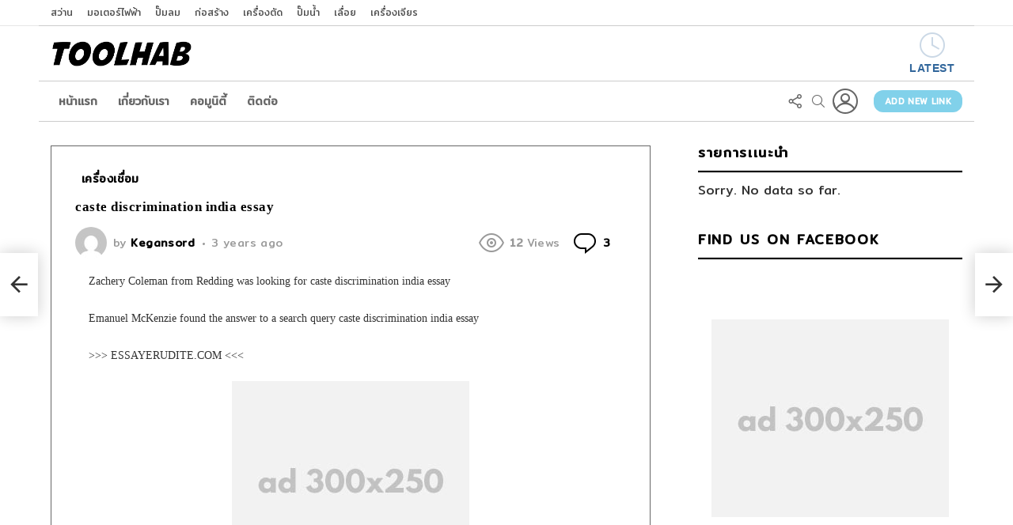

--- FILE ---
content_type: text/html; charset=UTF-8
request_url: https://toolhab.com/2022/10/09/caste-discrimination-india-essay/
body_size: 15760
content:
	<!DOCTYPE html>
<!--[if IE 8]>
<html class="no-js g1-off-outside lt-ie10 lt-ie9" id="ie8" lang="en-US"
 xmlns:fb="http://ogp.me/ns/fb#"><![endif]-->
<!--[if IE 9]>
<html class="no-js g1-off-outside lt-ie10" id="ie9" lang="en-US"
 xmlns:fb="http://ogp.me/ns/fb#"><![endif]-->
<!--[if !IE]><!-->
<html class="no-js g1-off-outside" lang="en-US"
 xmlns:fb="http://ogp.me/ns/fb#"><!--<![endif]-->
<head>
	<meta charset="UTF-8"/>
	<link rel="profile" href="https://gmpg.org/xfn/11" />
	<link rel="pingback" href="https://toolhab.com/xmlrpc.php"/>

	<title>caste discrimination india essay &#8211; Toolhab</title>
<script>                function apbct_attach_event_handler__backend(elem, event, callback) {                    if(typeof window.addEventListener === "function") elem.addEventListener(event, callback);                    else                                                elem.attachEvent(event, callback);                }                apbct_attach_event_handler__backend(document, 'DOMContentLoaded', function(){                    if (typeof apbctLocalStorage === "object" && ctPublic.data__key_is_ok) {                        apbctLocalStorage.set('ct_checkjs', '140782410', true );                    } else {                        console.log('APBCT ERROR: apbctLocalStorage object is not loaded.');                    }                  });    </script>
<meta name="viewport" content="initial-scale=1.0, minimum-scale=1.0, height=device-height, width=device-width" />
	<script>if (0 === window.location.hash.indexOf('#_=_')) { window.location.hash = ''; history.pushState('', document.title, window.location.pathname); window.location.reload(); }</script>
	<link rel='dns-prefetch' href='//fonts.googleapis.com' />
<link rel='dns-prefetch' href='//s.w.org' />
<link rel='preconnect' href='https://fonts.gstatic.com' />
<link rel="alternate" type="application/rss+xml" title="Toolhab &raquo; Feed" href="https://toolhab.com/feed/" />
<link rel="alternate" type="application/rss+xml" title="Toolhab &raquo; Comments Feed" href="https://toolhab.com/comments/feed/" />
<link rel="alternate" type="application/rss+xml" title="Toolhab &raquo; caste discrimination india essay Comments Feed" href="https://toolhab.com/2022/10/09/caste-discrimination-india-essay/feed/" />
		<script type="text/javascript">
			window._wpemojiSettings = {"baseUrl":"https:\/\/s.w.org\/images\/core\/emoji\/13.0.1\/72x72\/","ext":".png","svgUrl":"https:\/\/s.w.org\/images\/core\/emoji\/13.0.1\/svg\/","svgExt":".svg","source":{"concatemoji":"https:\/\/toolhab.com\/wp-includes\/js\/wp-emoji-release.min.js?ver=5.7-alpha-49808"}};
			!function(e,a,t){var r,n,o,i,p=a.createElement("canvas"),s=p.getContext&&p.getContext("2d");function c(e,t){var a=String.fromCharCode;s.clearRect(0,0,p.width,p.height),s.fillText(a.apply(this,e),0,0);var r=p.toDataURL();return s.clearRect(0,0,p.width,p.height),s.fillText(a.apply(this,t),0,0),r===p.toDataURL()}function l(e){if(!s||!s.fillText)return!1;switch(s.textBaseline="top",s.font="600 32px Arial",e){case"flag":return!c([127987,65039,8205,9895,65039],[127987,65039,8203,9895,65039])&&(!c([55356,56826,55356,56819],[55356,56826,8203,55356,56819])&&!c([55356,57332,56128,56423,56128,56418,56128,56421,56128,56430,56128,56423,56128,56447],[55356,57332,8203,56128,56423,8203,56128,56418,8203,56128,56421,8203,56128,56430,8203,56128,56423,8203,56128,56447]));case"emoji":return!c([55357,56424,8205,55356,57212],[55357,56424,8203,55356,57212])}return!1}function d(e){var t=a.createElement("script");t.src=e,t.defer=t.type="text/javascript",a.getElementsByTagName("head")[0].appendChild(t)}for(i=Array("flag","emoji"),t.supports={everything:!0,everythingExceptFlag:!0},o=0;o<i.length;o++)t.supports[i[o]]=l(i[o]),t.supports.everything=t.supports.everything&&t.supports[i[o]],"flag"!==i[o]&&(t.supports.everythingExceptFlag=t.supports.everythingExceptFlag&&t.supports[i[o]]);t.supports.everythingExceptFlag=t.supports.everythingExceptFlag&&!t.supports.flag,t.DOMReady=!1,t.readyCallback=function(){t.DOMReady=!0},t.supports.everything||(n=function(){t.readyCallback()},a.addEventListener?(a.addEventListener("DOMContentLoaded",n,!1),e.addEventListener("load",n,!1)):(e.attachEvent("onload",n),a.attachEvent("onreadystatechange",function(){"complete"===a.readyState&&t.readyCallback()})),(r=t.source||{}).concatemoji?d(r.concatemoji):r.wpemoji&&r.twemoji&&(d(r.twemoji),d(r.wpemoji)))}(window,document,window._wpemojiSettings);
		</script>
		<style type="text/css">
img.wp-smiley,
img.emoji {
	display: inline !important;
	border: none !important;
	box-shadow: none !important;
	height: 1em !important;
	width: 1em !important;
	margin: 0 .07em !important;
	vertical-align: -0.1em !important;
	background: none !important;
	padding: 0 !important;
}
</style>
	<link rel='stylesheet' id='adace-style-css'  href='https://toolhab.com/wp-content/plugins/ad-ace/assets/css/style.min.css?ver=1.3.18' type='text/css' media='all' />
<link rel='stylesheet' id='shoppable-images-css-css'  href='https://toolhab.com/wp-content/plugins/ad-ace/assets/css/shoppable-images-front.min.css?ver=1.3.18' type='text/css' media='all' />
<link rel='stylesheet' id='ct_public_css-css'  href='https://toolhab.com/wp-content/plugins/cleantalk-spam-protect/css/cleantalk-public.min.css?ver=5.189.1' type='text/css' media='all' />
<link rel='stylesheet' id='mace-lazy-load-youtube-css'  href='https://toolhab.com/wp-content/plugins/media-ace/includes/lazy-load/assets/css/youtube.min.css?ver=1.4.10' type='text/css' media='all' />
<link rel='stylesheet' id='mace-gallery-css'  href='https://toolhab.com/wp-content/plugins/media-ace/includes/gallery/css/gallery.min.css?ver=5.7-alpha-49808' type='text/css' media='all' />
<link rel='stylesheet' id='jquery-magnific-popup-css'  href='https://toolhab.com/wp-content/plugins/snax/assets/js/jquery.magnific-popup/magnific-popup.css?ver=5.7-alpha-49808' type='text/css' media='all' />
<link rel='stylesheet' id='snax-css'  href='https://toolhab.com/wp-content/plugins/snax/css/snax.min.css?ver=1.82' type='text/css' media='all' />
<link rel='stylesheet' id='wyr-main-css'  href='https://toolhab.com/wp-content/plugins/whats-your-reaction/css/main.min.css?ver=1.3.13' type='text/css' media='all' />
<link rel='stylesheet' id='mc4wp-form-basic-css'  href='https://toolhab.com/wp-content/plugins/mailchimp-for-wp/assets/css/form-basic.min.css?ver=4.8.1' type='text/css' media='all' />
<link rel='stylesheet' id='wordpress-popular-posts-css-css'  href='https://toolhab.com/wp-content/plugins/wordpress-popular-posts/assets/css/wpp.css?ver=5.2.4' type='text/css' media='all' />
<link rel='stylesheet' id='g1-main-css'  href='https://toolhab.com/wp-content/themes/bimber/css/8.6/styles/original-2018/all-light.min.css?ver=8.6' type='text/css' media='all' />
<link rel='stylesheet' id='bimber-single-css'  href='https://toolhab.com/wp-content/themes/bimber/css/8.6/styles/original-2018/single-light.min.css?ver=8.6' type='text/css' media='all' />
<link rel='stylesheet' id='bimber-comments-css'  href='https://toolhab.com/wp-content/themes/bimber/css/8.6/styles/original-2018/comments-light.min.css?ver=8.6' type='text/css' media='all' />
<link rel='stylesheet' id='bimber-google-fonts-css'  href='//fonts.googleapis.com/css?family=Roboto%3A400%2C300%2C500%2C600%2C700%2C900%7CSpartan%3A400%2C300%2C600%2C700%2C800&#038;subset=latin%2Clatin-ext&#038;display=swap&#038;ver=8.6' type='text/css' media='all' />
<link rel='stylesheet' id='bimber-dynamic-style-css'  href='https://toolhab.com/wp-content/uploads/dynamic-style-1608214202.css' type='text/css' media='all' />
<link rel='stylesheet' id='bimber-snax-extra-css'  href='https://toolhab.com/wp-content/themes/bimber/css/8.6/styles/original-2018/snax-extra-light.min.css?ver=8.6' type='text/css' media='all' />
<link rel='stylesheet' id='bimber-mashshare-css'  href='https://toolhab.com/wp-content/themes/bimber/css/8.6/styles/original-2018/mashshare-light.min.css?ver=8.6' type='text/css' media='all' />
<script type='text/javascript' src='https://toolhab.com/wp-includes/js/jquery/jquery.min.js?ver=3.5.1' id='jquery-core-js'></script>
<script type='text/javascript' src='https://toolhab.com/wp-includes/js/jquery/jquery-migrate.min.js?ver=3.3.2' id='jquery-migrate-js'></script>
<script type='text/javascript' src='https://toolhab.com/wp-content/plugins/ad-ace/assets/js/slideup.js?ver=1.3.18' id='adace-slideup-js'></script>
<script type='text/javascript' src='https://toolhab.com/wp-content/plugins/ad-ace/includes/shoppable-images/assets/js/shoppable-images-front.js?ver=1.3.18' id='shoppable-images-js-js'></script>
<script type='text/javascript' src='https://toolhab.com/wp-content/plugins/ad-ace/assets/js/coupons.js?ver=1.3.18' id='adace-coupons-js'></script>
<script type='text/javascript' id='ct_public_functions-js-extra'>
/* <![CDATA[ */
var ctPublicFunctions = {"_ajax_nonce":"8c234e5d0f","_rest_nonce":"749de4115e","_ajax_url":"\/wp-admin\/admin-ajax.php","_rest_url":"https:\/\/toolhab.com\/wp-json\/","data__cookies_type":"native","data__ajax_type":"rest","text__wait_for_decoding":"Decoding the contact data, let us a few seconds to finish. Anti-Spam by CleanTalk.","cookiePrefix":""};
var ctPublic = {"settings__forms__check_internal":"0","settings__forms__check_external":"0","blog_home":"https:\/\/toolhab.com\/","pixel__setting":"3","pixel__enabled":"","pixel__url":"https:\/\/moderate8.cleantalk.org\/pixel\/567cd7e317114cf081308ad9843f91a4.gif","data__email_check_before_post":"1","data__cookies_type":"native","data__key_is_ok":"","data__visible_fields_required":"1","data__to_local_storage":[]};
/* ]]> */
</script>
<script type='text/javascript' data-pagespeed-no-defer src='https://toolhab.com/wp-content/plugins/cleantalk-spam-protect/js/apbct-public-bundle.min.js?ver=5.189.1' id='ct_public_functions-js'></script>
<script type='application/json' id='wpp-json'>
{"sampling_active":0,"sampling_rate":100,"ajax_url":"https:\/\/toolhab.com\/wp-json\/wordpress-popular-posts\/v1\/popular-posts","ID":6043,"token":"749de4115e","lang":0,"debug":0}
</script>
<script type='text/javascript' src='https://toolhab.com/wp-content/plugins/wordpress-popular-posts/assets/js/wpp.min.js?ver=5.2.4' id='wpp-js-js'></script>
<script type='text/javascript' src='https://toolhab.com/wp-content/themes/bimber/js/modernizr/modernizr-custom.min.js?ver=3.3.0' id='modernizr-js'></script>
<link rel="https://api.w.org/" href="https://toolhab.com/wp-json/" /><link rel="alternate" type="application/json" href="https://toolhab.com/wp-json/wp/v2/posts/6043" /><link rel="EditURI" type="application/rsd+xml" title="RSD" href="https://toolhab.com/xmlrpc.php?rsd" />
<link rel="wlwmanifest" type="application/wlwmanifest+xml" href="https://toolhab.com/wp-includes/wlwmanifest.xml" /> 
<link rel="canonical" href="https://toolhab.com/2022/10/09/caste-discrimination-india-essay/" />
<link rel='shortlink' href='https://toolhab.com/?p=6043' />
<link rel="alternate" type="application/json+oembed" href="https://toolhab.com/wp-json/oembed/1.0/embed?url=https%3A%2F%2Ftoolhab.com%2F2022%2F10%2F09%2Fcaste-discrimination-india-essay%2F" />
<link rel="alternate" type="text/xml+oembed" href="https://toolhab.com/wp-json/oembed/1.0/embed?url=https%3A%2F%2Ftoolhab.com%2F2022%2F10%2F09%2Fcaste-discrimination-india-essay%2F&#038;format=xml" />
<meta property="fb:app_id" content="241037273277678"/><link rel="preload" href="https://toolhab.com/wp-content/plugins/g1-socials/css/iconfont/fonts/g1-socials.woff" as="font" type="font/woff" crossorigin="anonymous">	<style>
		.lazyload, .lazyloading {
			opacity: 0;
		}
		.lazyloaded {
			opacity: 1;
		}
		.lazyload,
		.lazyloading,
		.lazyloaded {
			transition: opacity 0.175s ease-in-out;
		}

		iframe.lazyloading {
			opacity: 1;
			transition: opacity 0.375s ease-in-out;
			background: #f2f2f2 no-repeat center;
		}
		iframe.lazyloaded {
			opacity: 1;
		}
	</style>
	<link rel="preload" href="https://toolhab.com/wp-content/plugins/snax/css/snaxicon/fonts/snaxicon.woff" as="font" type="font/woff" crossorigin="anonymous">	<style>
	@font-face {
		font-family: "bimber";
					src:url("https://toolhab.com/wp-content/themes/bimber/css/8.6/bunchy/fonts/bimber.eot");
			src:url("https://toolhab.com/wp-content/themes/bimber/css/8.6/bunchy/fonts/bimber.eot?#iefix") format("embedded-opentype"),
			url("https://toolhab.com/wp-content/themes/bimber/css/8.6/bunchy/fonts/bimber.woff") format("woff"),
			url("https://toolhab.com/wp-content/themes/bimber/css/8.6/bunchy/fonts/bimber.ttf") format("truetype"),
			url("https://toolhab.com/wp-content/themes/bimber/css/8.6/bunchy/fonts/bimber.svg#bimber") format("svg");
						font-weight: normal;
		font-style: normal;
		font-display: block;
	}
	</style>
	<link rel="icon" href="https://toolhab.com/wp-content/uploads/2020/12/cropped-TOOLHAB-ICON-32x32.png" sizes="32x32" />
<link rel="icon" href="https://toolhab.com/wp-content/uploads/2020/12/cropped-TOOLHAB-ICON-192x192.png" sizes="192x192" />
<link rel="apple-touch-icon" href="https://toolhab.com/wp-content/uploads/2020/12/cropped-TOOLHAB-ICON-180x180.png" />
<meta name="msapplication-TileImage" content="https://toolhab.com/wp-content/uploads/2020/12/cropped-TOOLHAB-ICON-270x270.png" />
	<script>if("undefined"!=typeof localStorage){var nsfwItemId=document.getElementsByName("g1:nsfw-item-id");nsfwItemId=nsfwItemId.length>0?nsfwItemId[0].getAttribute("content"):"g1_nsfw_off",window.g1SwitchNSFW=function(e){e?(localStorage.setItem(nsfwItemId,1),document.documentElement.classList.add("g1-nsfw-off")):(localStorage.removeItem(nsfwItemId),document.documentElement.classList.remove("g1-nsfw-off"))};try{var nsfwmode=localStorage.getItem(nsfwItemId);window.g1SwitchNSFW(nsfwmode)}catch(e){}}</script>
		<link rel="preconnect" href="https://fonts.gstatic.com">
<link href="https://fonts.googleapis.com/css2?family=Mitr:wght@300;400&display=swap" rel="stylesheet">
</head>

<body class="post-template-default single single-post postid-6043 single-format-link wp-embed-responsive snax-hoverable g1-layout-stretched g1-hoverable g1-has-mobile-logo g1-sidebar-normal" itemscope="&quot;&quot;" itemtype="http://schema.org/WebPage" >

<div class="g1-body-inner">

	<div id="page">
		

		

					<div class="g1-row g1-row-layout-page g1-hb-row g1-hb-row-normal g1-hb-row-a g1-hb-row-1 g1-hb-boxed g1-hb-sticky-off g1-hb-shadow-off">
			<div class="g1-row-inner">
				<div class="g1-column g1-dropable">
											<div class="g1-bin-1 g1-bin-grow-off">
							<div class="g1-bin g1-bin-align-left">
																	<!-- BEGIN .g1-secondary-nav -->
<nav id="g1-secondary-nav" class="g1-secondary-nav"><ul id="g1-secondary-nav-menu" class="g1-secondary-nav-menu g1-menu-h"><li id="menu-item-5485" class="menu-item menu-item-type-taxonomy menu-item-object-category menu-item-g1-standard menu-item-5485"><a title="						" href="https://toolhab.com/category/%e0%b8%aa%e0%b8%a7%e0%b9%88%e0%b8%b2%e0%b8%99/">สว่าน</a></li>
<li id="menu-item-5605" class="menu-item menu-item-type-taxonomy menu-item-object-category menu-item-g1-standard menu-item-5605"><a title="						" href="https://toolhab.com/category/%e0%b8%a1%e0%b8%ad%e0%b9%80%e0%b8%95%e0%b8%ad%e0%b8%a3%e0%b9%8c%e0%b9%84%e0%b8%9f%e0%b8%9f%e0%b9%89%e0%b8%b2/">มอเตอร์ไฟฟ้า</a></li>
<li id="menu-item-5556" class="menu-item menu-item-type-taxonomy menu-item-object-category menu-item-g1-standard menu-item-5556"><a title="						" href="https://toolhab.com/category/%e0%b8%9b%e0%b8%b1%e0%b9%8a%e0%b8%a1%e0%b8%a5%e0%b8%a1/">ปั๊มลม</a></li>
<li id="menu-item-5607" class="menu-item menu-item-type-taxonomy menu-item-object-category menu-item-g1-standard menu-item-5607"><a title="						" href="https://toolhab.com/category/%e0%b8%81%e0%b9%88%e0%b8%ad%e0%b8%aa%e0%b8%a3%e0%b9%89%e0%b8%b2%e0%b8%87/">ก่อสร้าง</a></li>
<li id="menu-item-5608" class="menu-item menu-item-type-taxonomy menu-item-object-category menu-item-g1-standard menu-item-5608"><a title="						" href="https://toolhab.com/category/%e0%b9%80%e0%b8%84%e0%b8%a3%e0%b8%b7%e0%b9%88%e0%b8%ad%e0%b8%87%e0%b8%95%e0%b8%b1%e0%b8%94/">เครื่องตัด</a></li>
<li id="menu-item-5493" class="menu-item menu-item-type-taxonomy menu-item-object-category menu-item-g1-standard menu-item-5493"><a title="						" href="https://toolhab.com/category/%e0%b8%9b%e0%b8%b1%e0%b9%8a%e0%b8%a1%e0%b8%99%e0%b9%89%e0%b8%b3/">ปั๊มน้ำ</a></li>
<li id="menu-item-5529" class="menu-item menu-item-type-taxonomy menu-item-object-category menu-item-g1-standard menu-item-5529"><a title="						" href="https://toolhab.com/category/%e0%b9%80%e0%b8%a5%e0%b8%b7%e0%b9%88%e0%b8%ad%e0%b8%a2/">เลื่อย</a></li>
<li id="menu-item-5611" class="menu-item menu-item-type-taxonomy menu-item-object-category menu-item-g1-standard menu-item-5611"><a title="						" href="https://toolhab.com/category/%e0%b9%80%e0%b8%84%e0%b8%a3%e0%b8%b7%e0%b9%88%e0%b8%ad%e0%b8%87%e0%b9%80%e0%b8%88%e0%b8%b5%e0%b8%a2%e0%b8%a3/">เครื่องเจียร</a></li>
</ul></nav><!-- END .g1-secondary-nav -->
															</div>
						</div>
											<div class="g1-bin-2 g1-bin-grow-off">
							<div class="g1-bin g1-bin-align-center">
															</div>
						</div>
											<div class="g1-bin-3 g1-bin-grow-off">
							<div class="g1-bin g1-bin-align-right">
															</div>
						</div>
									</div>
			</div>
			<div class="g1-row-background"></div>
		</div>
			<div class="g1-row g1-row-layout-page g1-hb-row g1-hb-row-normal g1-hb-row-b g1-hb-row-2 g1-hb-boxed g1-hb-sticky-off g1-hb-shadow-off">
			<div class="g1-row-inner">
				<div class="g1-column g1-dropable">
											<div class="g1-bin-1 g1-bin-grow-off">
							<div class="g1-bin g1-bin-align-left">
																	<div class="g1-id g1-id-desktop">
			<p class="g1-mega g1-mega-1st site-title">
	
			<a class="g1-logo-wrapper"
			   href="https://toolhab.com/" rel="home">
									<picture class="g1-logo g1-logo-default">
						<source media="(min-width: 1025px)" srcset="https://toolhab.com/wp-content/uploads/2020/12/toolhab123.png 2x,https://toolhab.com/wp-content/uploads/2020/12/toolhab123.png 1x">
						<source media="(max-width: 1024px)" srcset="data:image/svg+xml,%3Csvg%20xmlns%3D%27http%3A%2F%2Fwww.w3.org%2F2000%2Fsvg%27%20viewBox%3D%270%200%20180%2030%27%2F%3E">
						<img
							src="https://toolhab.com/wp-content/uploads/2020/12/toolhab123.png"
							width="180"
							height="30"
							alt="Toolhab" />
					</picture>

											<picture class="g1-logo g1-logo-inverted">
							<source id="g1-logo-inverted-source" media="(min-width: 1025px)" srcset="data:image/svg+xml,%3Csvg%20xmlns%3D%27http%3A%2F%2Fwww.w3.org%2F2000%2Fsvg%27%20viewBox%3D%270%200%20180%2030%27%2F%3E" data-srcset="https://toolhab.com/wp-content/uploads/2020/12/toolhabwhite.png 2x,https://toolhab.com/wp-content/uploads/2020/12/toolhabwhite.png 1x">
							<source media="(max-width: 1024px)" srcset="data:image/svg+xml,%3Csvg%20xmlns%3D%27http%3A%2F%2Fwww.w3.org%2F2000%2Fsvg%27%20viewBox%3D%270%200%20180%2030%27%2F%3E">
							<img
								id="g1-logo-inverted-img"
								class="lazyload"
								src=""
								data-src="https://toolhab.com/wp-content/uploads/2020/12/toolhabwhite.png"
								width="180"
								height="30"
								alt="" />
						</picture>
												</a>

							<script>
					try {
						if ( localStorage.getItem(skinItemId ) ) {
							var _g1;
							_g1 = document.getElementById('g1-logo-inverted-img');
							_g1.classList.remove('lazyload');
							_g1.setAttribute('src', _g1.getAttribute('data-src') );

							_g1 = document.getElementById('g1-logo-inverted-source');
							_g1.setAttribute('srcset', _g1.getAttribute('data-srcset'));
						}
					} catch(e) {}
				</script>
			
			</p>
	
	</div>															</div>
						</div>
											<div class="g1-bin-2 g1-bin-grow-off">
							<div class="g1-bin g1-bin-align-center">
															</div>
						</div>
											<div class="g1-bin-3 g1-bin-grow-off">
							<div class="g1-bin g1-bin-align-right">
																		<nav class="g1-quick-nav g1-quick-nav-short">
		<ul class="g1-quick-nav-menu">
															<li class="menu-item menu-item-type-g1-latest ">
						<a href="https://toolhab.com">
							<span class="entry-flag entry-flag-latest"></span>
							Latest						</a>
					</li>
																					</ul>
	</nav>
															</div>
						</div>
									</div>
			</div>
			<div class="g1-row-background"></div>
		</div>
				<div class="g1-sticky-top-wrapper g1-hb-row-3">
				<div class="g1-row g1-row-layout-page g1-hb-row g1-hb-row-normal g1-hb-row-c g1-hb-row-3 g1-hb-boxed g1-hb-sticky-on g1-hb-shadow-off">
			<div class="g1-row-inner">
				<div class="g1-column g1-dropable">
											<div class="g1-bin-1 g1-bin-grow-off">
							<div class="g1-bin g1-bin-align-left">
																	<!-- BEGIN .g1-primary-nav -->
<nav id="g1-primary-nav" class="g1-primary-nav"><ul id="g1-primary-nav-menu" class="g1-primary-nav-menu g1-menu-h"><li id="menu-item-5544" class="menu-item menu-item-type-custom menu-item-object-custom menu-item-g1-standard menu-item-5544"><a title="						" href="/">หน้าเเรก</a></li>
<li id="menu-item-5555" class="menu-item menu-item-type-post_type menu-item-object-page menu-item-g1-standard menu-item-5555"><a title="						" href="https://toolhab.com/popular/">เกี่ยวกับเรา</a></li>
<li id="menu-item-5625" class="menu-item menu-item-type-post_type menu-item-object-page menu-item-g1-standard menu-item-5625"><a title="						" href="https://toolhab.com/buddypress/members/">คอมูนิตี้</a></li>
<li id="menu-item-5752" class="menu-item menu-item-type-post_type menu-item-object-page menu-item-g1-standard menu-item-5752"><a href="https://toolhab.com/sample-page/">ติดต่อ</a></li>
</ul></nav><!-- END .g1-primary-nav -->
															</div>
						</div>
											<div class="g1-bin-2 g1-bin-grow-off">
							<div class="g1-bin g1-bin-align-center">
															</div>
						</div>
											<div class="g1-bin-3 g1-bin-grow-off">
							<div class="g1-bin g1-bin-align-right">
																		<div class="g1-drop g1-drop-with-anim g1-drop-the-socials g1-drop-m g1-drop-icon ">
		<a class="g1-drop-toggle" href="#" title="Follow us">
			<span class="g1-drop-toggle-icon"></span><span class="g1-drop-toggle-text">Follow us</span>
			<span class="g1-drop-toggle-arrow"></span>
		</a>
		<div class="g1-drop-content">
			<ul id="g1-social-icons-1" class="g1-socials-items g1-socials-items-tpl-grid">
			<li class="g1-socials-item g1-socials-item-facebook">
	   <a class="g1-socials-item-link" href="https://www.facebook.com/bringthepixel/" target="_blank" rel="noopener">
		   <span class="g1-socials-item-icon g1-socials-item-icon-48 g1-socials-item-icon-text g1-socials-item-icon-facebook"></span>
		   <span class="g1-socials-item-tooltip">
			   <span class="g1-socials-item-tooltip-inner">facebook</span>
		   </span>
	   </a>
	</li>
			<li class="g1-socials-item g1-socials-item-twitter">
	   <a class="g1-socials-item-link" href="https://twitter.com/bringthepixel" target="_blank" rel="noopener">
		   <span class="g1-socials-item-icon g1-socials-item-icon-48 g1-socials-item-icon-text g1-socials-item-icon-twitter"></span>
		   <span class="g1-socials-item-tooltip">
			   <span class="g1-socials-item-tooltip-inner">twitter</span>
		   </span>
	   </a>
	</li>
			<li class="g1-socials-item g1-socials-item-instagram">
	   <a class="g1-socials-item-link" href="/" target="_blank" rel="noopener">
		   <span class="g1-socials-item-icon g1-socials-item-icon-48 g1-socials-item-icon-text g1-socials-item-icon-instagram"></span>
		   <span class="g1-socials-item-tooltip">
			   <span class="g1-socials-item-tooltip-inner">instagram</span>
		   </span>
	   </a>
	</li>
			<li class="g1-socials-item g1-socials-item-pinterest">
	   <a class="g1-socials-item-link" href="http://www.bringthepixel.com" target="_blank" rel="noopener">
		   <span class="g1-socials-item-icon g1-socials-item-icon-48 g1-socials-item-icon-text g1-socials-item-icon-pinterest"></span>
		   <span class="g1-socials-item-tooltip">
			   <span class="g1-socials-item-tooltip-inner">pinterest</span>
		   </span>
	   </a>
	</li>
			<li class="g1-socials-item g1-socials-item-youtube">
	   <a class="g1-socials-item-link" href="/" target="_blank" rel="noopener">
		   <span class="g1-socials-item-icon g1-socials-item-icon-48 g1-socials-item-icon-text g1-socials-item-icon-youtube"></span>
		   <span class="g1-socials-item-tooltip">
			   <span class="g1-socials-item-tooltip-inner">youtube</span>
		   </span>
	   </a>
	</li>
	</ul>
		</div>
	</div>
																		<div class="g1-drop g1-drop-with-anim g1-drop-before g1-drop-the-search  g1-drop-s g1-drop-icon ">
		<a class="g1-drop-toggle" href="https://toolhab.com/?s=">
			<span class="g1-drop-toggle-icon"></span><span class="g1-drop-toggle-text">Search</span>
			<span class="g1-drop-toggle-arrow"></span>
		</a>
		<div class="g1-drop-content">
			

<div role="search" class="search-form-wrapper">
	<form method="get"
	      class="g1-searchform-tpl-default g1-searchform-ajax search-form"
	      action="https://toolhab.com/">
		<label>
			<span class="screen-reader-text">Search for:</span>
			<input type="search" class="search-field"
			       placeholder="Search &hellip;"
			       value="" name="s"
			       title="Search for:" />
		</label>
		<button class="search-submit">Search</button>
	<input 
        id="apbct_submit_id__search_form_67718" 
        class="apbct_special_field apbct__email_id__search_form"
        name="apbct_submit_id__search_form_67718"  
        type="submit" 
        apbct_event_id="67718"
        size="30" 
        maxlength="200" 
        value=""
    /></form>

			<div class="g1-searches g1-searches-ajax"></div>
	</div>
		</div>
	</div>
																	<nav class="g1-drop g1-drop-with-anim g1-drop-before g1-drop-the-user  g1-drop-l g1-drop-icon ">


	<a class="g1-drop-toggle snax-login-required" href="https://toolhab.com/?snax_login_popup">
		<span class="g1-drop-toggle-icon"></span><span class="g1-drop-toggle-text">Login</span>
		<span class="g1-drop-toggle-arrow"></span>
	</a>

	
	
	</nav>
																		
						<a class="g1-button g1-button-solid snax-button snax-button-create g1-button-s g1-button-s  "
			href="https://toolhab.com/frontend-submission/?snax_format=link">Add new link</a>
			
																																	</div>
						</div>
									</div>
			</div>
			<div class="g1-row-background"></div>
		</div>
			</div>
				<div class="g1-row g1-row-layout-page g1-hb-row g1-hb-row-mobile g1-hb-row-a g1-hb-row-1 g1-hb-boxed g1-hb-sticky-off g1-hb-shadow-off">
			<div class="g1-row-inner">
				<div class="g1-column g1-dropable">
											<div class="g1-bin-1 g1-bin-grow-off">
							<div class="g1-bin g1-bin-align-left">
															</div>
						</div>
											<div class="g1-bin-2 g1-bin-grow-on">
							<div class="g1-bin g1-bin-align-center">
																	<div class="g1-id g1-id-mobile">
			<p class="g1-mega g1-mega-1st site-title">
	
		<a class="g1-logo-wrapper"
		   href="https://toolhab.com/" rel="home">
							<picture class="g1-logo g1-logo-default">
					<source media="(max-width: 1024px)" srcset="https://toolhab.com/wp-content/uploads/2020/12/toolhab123.png 2x,https://toolhab.com/wp-content/uploads/2020/12/toolhab123.png 1x">
					<source media="(min-width: 1025px)" srcset="data:image/svg+xml,%3Csvg%20xmlns%3D%27http%3A%2F%2Fwww.w3.org%2F2000%2Fsvg%27%20viewBox%3D%270%200%20116%2032%27%2F%3E">
					<img
						src="https://toolhab.com/wp-content/uploads/2020/12/toolhab123.png"
						width="116"
						height="32"
						alt="Toolhab" />
				</picture>

									</a>

					<script>
				try {
					if ( localStorage.getItem(skinItemId ) ) {
						var _g1;
						_g1 = document.getElementById('g1-logo-mobile-inverted-img');
						_g1.classList.remove('lazyload');
						_g1.setAttribute('src', _g1.getAttribute('data-src') );

						_g1 = document.getElementById('g1-logo-mobile-inverted-source');
						_g1.setAttribute('srcset', _g1.getAttribute('data-srcset'));
					}
				} catch(e) {}
			</script>
		
			</p>
	
	</div>															</div>
						</div>
											<div class="g1-bin-3 g1-bin-grow-off">
							<div class="g1-bin g1-bin-align-right">
															</div>
						</div>
									</div>
			</div>
			<div class="g1-row-background"></div>
		</div>
			<div class="g1-row g1-row-layout-page g1-hb-row g1-hb-row-mobile g1-hb-row-b g1-hb-row-2 g1-hb-boxed g1-hb-sticky-off g1-hb-shadow-off">
			<div class="g1-row-inner">
				<div class="g1-column g1-dropable">
											<div class="g1-bin-1 g1-bin-grow-off">
							<div class="g1-bin g1-bin-align-left">
															</div>
						</div>
											<div class="g1-bin-2 g1-bin-grow-on">
							<div class="g1-bin g1-bin-align-center">
																		<nav class="g1-quick-nav g1-quick-nav-short">
		<ul class="g1-quick-nav-menu">
															<li class="menu-item menu-item-type-g1-latest ">
						<a href="https://toolhab.com">
							<span class="entry-flag entry-flag-latest"></span>
							Latest						</a>
					</li>
																					</ul>
	</nav>
															</div>
						</div>
											<div class="g1-bin-3 g1-bin-grow-off">
							<div class="g1-bin g1-bin-align-right">
															</div>
						</div>
									</div>
			</div>
			<div class="g1-row-background"></div>
		</div>
				<div class="g1-sticky-top-wrapper g1-hb-row-3">
				<div class="g1-row g1-row-layout-page g1-hb-row g1-hb-row-mobile g1-hb-row-c g1-hb-row-3 g1-hb-boxed g1-hb-sticky-on g1-hb-shadow-off">
			<div class="g1-row-inner">
				<div class="g1-column g1-dropable">
											<div class="g1-bin-1 g1-bin-grow-off">
							<div class="g1-bin g1-bin-align-left">
																		<a class="g1-hamburger g1-hamburger-show g1-hamburger-s  " href="#">
		<span class="g1-hamburger-icon"></span>
			<span class="g1-hamburger-label
			g1-hamburger-label-hidden			">Menu</span>
	</a>
															</div>
						</div>
											<div class="g1-bin-2 g1-bin-grow-off">
							<div class="g1-bin g1-bin-align-center">
															</div>
						</div>
											<div class="g1-bin-3 g1-bin-grow-off">
							<div class="g1-bin g1-bin-align-right">
																		<div class="g1-drop g1-drop-with-anim g1-drop-the-socials g1-drop-m g1-drop-icon ">
		<a class="g1-drop-toggle" href="#" title="Follow us">
			<span class="g1-drop-toggle-icon"></span><span class="g1-drop-toggle-text">Follow us</span>
			<span class="g1-drop-toggle-arrow"></span>
		</a>
		<div class="g1-drop-content">
			<ul id="g1-social-icons-2" class="g1-socials-items g1-socials-items-tpl-grid">
			<li class="g1-socials-item g1-socials-item-facebook">
	   <a class="g1-socials-item-link" href="https://www.facebook.com/bringthepixel/" target="_blank" rel="noopener">
		   <span class="g1-socials-item-icon g1-socials-item-icon-48 g1-socials-item-icon-text g1-socials-item-icon-facebook"></span>
		   <span class="g1-socials-item-tooltip">
			   <span class="g1-socials-item-tooltip-inner">facebook</span>
		   </span>
	   </a>
	</li>
			<li class="g1-socials-item g1-socials-item-twitter">
	   <a class="g1-socials-item-link" href="https://twitter.com/bringthepixel" target="_blank" rel="noopener">
		   <span class="g1-socials-item-icon g1-socials-item-icon-48 g1-socials-item-icon-text g1-socials-item-icon-twitter"></span>
		   <span class="g1-socials-item-tooltip">
			   <span class="g1-socials-item-tooltip-inner">twitter</span>
		   </span>
	   </a>
	</li>
			<li class="g1-socials-item g1-socials-item-instagram">
	   <a class="g1-socials-item-link" href="/" target="_blank" rel="noopener">
		   <span class="g1-socials-item-icon g1-socials-item-icon-48 g1-socials-item-icon-text g1-socials-item-icon-instagram"></span>
		   <span class="g1-socials-item-tooltip">
			   <span class="g1-socials-item-tooltip-inner">instagram</span>
		   </span>
	   </a>
	</li>
			<li class="g1-socials-item g1-socials-item-pinterest">
	   <a class="g1-socials-item-link" href="http://www.bringthepixel.com" target="_blank" rel="noopener">
		   <span class="g1-socials-item-icon g1-socials-item-icon-48 g1-socials-item-icon-text g1-socials-item-icon-pinterest"></span>
		   <span class="g1-socials-item-tooltip">
			   <span class="g1-socials-item-tooltip-inner">pinterest</span>
		   </span>
	   </a>
	</li>
			<li class="g1-socials-item g1-socials-item-youtube">
	   <a class="g1-socials-item-link" href="/" target="_blank" rel="noopener">
		   <span class="g1-socials-item-icon g1-socials-item-icon-48 g1-socials-item-icon-text g1-socials-item-icon-youtube"></span>
		   <span class="g1-socials-item-tooltip">
			   <span class="g1-socials-item-tooltip-inner">youtube</span>
		   </span>
	   </a>
	</li>
	</ul>
		</div>
	</div>
																		<div class="g1-drop g1-drop-with-anim g1-drop-before g1-drop-the-search  g1-drop-s g1-drop-icon ">
		<a class="g1-drop-toggle" href="https://toolhab.com/?s=">
			<span class="g1-drop-toggle-icon"></span><span class="g1-drop-toggle-text">Search</span>
			<span class="g1-drop-toggle-arrow"></span>
		</a>
		<div class="g1-drop-content">
			

<div role="search" class="search-form-wrapper">
	<form method="get"
	      class="g1-searchform-tpl-default g1-searchform-ajax search-form"
	      action="https://toolhab.com/">
		<label>
			<span class="screen-reader-text">Search for:</span>
			<input type="search" class="search-field"
			       placeholder="Search &hellip;"
			       value="" name="s"
			       title="Search for:" />
		</label>
		<button class="search-submit">Search</button>
	<input 
        id="apbct_submit_id__search_form_27138" 
        class="apbct_special_field apbct__email_id__search_form"
        name="apbct_submit_id__search_form_27138"  
        type="submit" 
        apbct_event_id="27138"
        size="30" 
        maxlength="200" 
        value=""
    /></form>

			<div class="g1-searches g1-searches-ajax"></div>
	</div>
		</div>
	</div>
																																</div>
						</div>
									</div>
			</div>
			<div class="g1-row-background"></div>
		</div>
			</div>
	
		
		



		
		
	
	<div class="g1-row g1-row-padding-m g1-row-layout-page">
		<div class="g1-row-background">
		</div>
		<div class="g1-row-inner">

			<div class="g1-column g1-column-2of3" id="primary">
				<div id="content" role="main">

					

<article id="post-6043" class="entry-tpl-classic post-6043 post type-post status-publish format-link category-1 post_format-post-format-link snax_format-link" itemscope="&quot;&quot;" itemtype="http://schema.org/Article" >
	<div class="entry-inner">
		
		<header class="entry-header entry-header-01">
			<div class="entry-before-title">
				<span class="entry-categories entry-categories-l"><span class="entry-categories-inner"><span class="entry-categories-label">in</span> <a href="https://toolhab.com/category/%e0%b9%80%e0%b8%84%e0%b8%a3%e0%b8%b7%e0%b9%88%e0%b8%ad%e0%b8%87%e0%b9%80%e0%b8%8a%e0%b8%b7%e0%b9%88%e0%b8%ad%e0%b8%a1/" class="entry-category entry-category-item-1"><span itemprop="articleSection">เครื่องเชื่อม</span></a></span></span>
								</div>

			<h1 class="g1-mega g1-mega-1st entry-title" itemprop="headline">caste discrimination india essay</h1>
						
							<p class="g1-meta g1-meta-m entry-meta entry-meta-m">
					<span class="entry-byline entry-byline-m entry-byline-with-avatar">
										<span class="entry-author" itemscope="" itemprop="author" itemtype="http://schema.org/Person">
	
		<span class="entry-meta-label">by</span>
			<a href="https://toolhab.com/author/kegansord/" title="Posts by Kegansord" rel="author">
			<img data-expand="600" alt='' src='data:image/svg+xml;charset=utf-8,%3Csvg xmlns%3D'http%3A%2F%2Fwww.w3.org%2F2000%2Fsvg' viewBox%3D'0 0 40 40'%2F%3E' data-src='https://secure.gravatar.com/avatar/ee8289fe5121018c6753124d46ddd90e?s=40&#038;d=mm&#038;r=g' data-srcset='https://secure.gravatar.com/avatar/ee8289fe5121018c6753124d46ddd90e?s=80&#038;d=mm&#038;r=g 2x' class='lazyload avatar avatar-40 photo' height='40' width='40' loading='lazy'/>
							<strong itemprop="name">Kegansord</strong>
					</a>
	</span>
	
							<time class="entry-date" datetime="2022-10-09T01:17:39+00:00" itemprop="datePublished">October 9, 2022, 1:17 am</time>					</span>

					<span class="entry-stats entry-stats-m">

						<span class="entry-views "><strong>12</strong><span> Views</span></span>
						
						
						<span class="entry-comments-link entry-comments-link-x"><a href="https://toolhab.com/2022/10/09/caste-discrimination-india-essay/#comments-section"><strong>3</strong> <span>Comments</span></a></span>					</span>
				</p>
			
			
		</header>

		
		<div class="g1-content-narrow g1-typography-xl entry-content" itemprop="articleBody" >
			<p>Zachery Coleman from Redding was looking for caste discrimination india essay </p>
<p>Emanuel McKenzie found the answer to a search query caste discrimination india essay </p>
<p>&gt;&gt;&gt; ESSAYERUDITE.COM &lt;&lt;&lt; </p><div class="adace-slot-wrapper adace-after-paragraph adace-align-center adace-slot-wrapper-main" style="text-align:center;">
	<div class="adace-disclaimer">
			</div>
	<div class="adace-slot">
			<div class="adace_ad_6980a8e8de013 adace-dont-remove">

		
			<img data-expand="600" class="lazyload" src="data:image/svg+xml;charset=utf-8,%3Csvg xmlns%3D'http%3A%2F%2Fwww.w3.org%2F2000%2Fsvg' viewBox%3D'0 0 300 250'%2F%3E" data-src="https://toolhab.com/wp-content/uploads/2018/07/dummy-ad-300x250-1.jpg" data-srcset="https://toolhab.com/wp-content/uploads/2018/07/dummy-ad-300x250@2x.jpg 2x, https://toolhab.com/wp-content/uploads/2018/07/dummy-ad-300x250-1.jpg 1x" width="300" height="250" alt="" />
			
			</div>
		</div>
</div>




<p><div class="g1-cta">
	<p class="g1-cta-button-wrap">
		<a
			href="https://toolhab.com/link-redirect-page/?d=eyJwIjo2MDQzfQ%3D&#038;bimber-count-view=no"
			class="g1-button g1-button-subtle g1-button-l g1-button-wide g1-cta-button"
			target="_blank"
			rel="nofollow">
			ไปยังเว็บไซต์		</a>
	</p>
</div>







 </p>
<p><a rel="nofollow" href="https://essayerudite.com/write-my-essay/" />write my essay</a> </p>
<p>caste discrimination india essay<br />
caste in modern india and other essays<br />
caste in modern india and other essays ebook<br />
caste politics in india essays<br />
caste system brave new world essay<br />
caste system essay<br />
caste system good india essay<br />
caste system research paper<br />
castell bryant resume<br />
casterbridge critical essay mayor<br />
casterbridge essay<br />
casterbridge essay mayor<br />
casterbridge essays<br />
castigat ridendo mores dissertation<br />
castile business plan<br />
casting agency cover letter<br />
casting agency cover letter samples<br />
casting assistant resume<br />
casting call pro cover letter<br />
casting call resume<br />
casting cover letter<br />
casting cover letter examples<br />
casting producer resume<br />
casting research papers<br />
casting resume<br />
casting sample resume<br />
castle book report<br />
castle doctrine essay<br />
castle essay<br />
castle essay introduction<br />
castle essay questions<br />
castle essay quotes<br />
castle essay topics<br />
castle essayons<br />
castle essays<br />
castle essays free<br />
castle essays global village<br />
castle homework<br />
castle homework help<br />
castle homework project<br />
castle in the attic book report<br />
castle of otranto essay<br />
castle of otranto essay ideas<br />
castle of otranto essay questions<br />
castle of otranto essay topics<br />
castle of otranto essays<br />
castle otranto essay topics<br />
castle report book report<br />
castle rock middle school homework page<br />
castle south middle school homework</p>

<div class="snax snax-post-container">
	<p class="snax-post-origin">โพสนี้ support โดยเว็บไซต์ itoolmart <a href="https://toolhab.com/frontend-submission/">สร้างโพสใหม่!</a></p>
</div>
</p><div class="adace-slot-wrapper adace-after-content adace-align-center adace-slot-wrapper-main" style="text-align:center;">
	<div class="adace-disclaimer">
			</div>
	<div class="adace-slot">
			<div class="adace_ad_6980a8e8de760 adace-dont-remove">

		
			<img data-expand="600" class="lazyload" src="data:image/svg+xml;charset=utf-8,%3Csvg xmlns%3D'http%3A%2F%2Fwww.w3.org%2F2000%2Fsvg' viewBox%3D'0 0 728 90'%2F%3E" data-src="https://toolhab.com/wp-content/uploads/2018/07/dummy-ad-728x90-1.jpg" data-srcset="https://toolhab.com/wp-content/uploads/2018/07/dummy-ad-728x90@2x.jpg 2x, https://toolhab.com/wp-content/uploads/2018/07/dummy-ad-728x90-1.jpg 1x" width="728" height="90" alt="" />
			
			</div>
		</div>
</div>



		</div>
	</div><!-- .todo -->

	</article>

	<a class="g1-teaser g1-teaser-prev" href="https://toolhab.com/2022/10/09/a-level-english-language-coursework-examples/">
		<div class="g1-teaser-arrow"></div>
		<article class="entry-tpl-listxxs post-6041 post type-post status-publish format-link category-26 post_format-post-format-link snax_format-link">
			
			<header class="entry-header">
				<h3 class="g1-epsilon g1-epsilon-1st entry-title">a level english language coursework examples</h3>			</header>
		</article>
	</a>

	<a class="g1-teaser g1-teaser-next" href="https://toolhab.com/2022/10/09/accounting-entry-level-cover-letter-examples/">
		<div class="g1-teaser-arrow"></div>
		<article class="entry-tpl-listxxs post-6045 post type-post status-publish format-link category-18 post_format-post-format-link snax_format-link">
			
			<header class="entry-header">
				<h3 class="g1-epsilon g1-epsilon-1st entry-title">accounting entry level cover letter examples</h3>			</header>
		</article>
	</a>

				</div><!-- #content -->
			</div><!-- #primary -->

			<div id="secondary" class="g1-sidebar g1-sidebar-padded g1-column g1-column-1of3">
	<aside id="bimber_widget_posts-5" class="widget widget_bimber_widget_posts"><header><h2 class="g1-delta g1-delta-2nd widgettitle"><span>รายการเเนะนำ</span></h2></header>			<div id="g1-widget-posts-1"
			     class=" g1-widget-posts">
									<p>Sorry. No data so far.</p>
							</div>
			</aside><aside id="bimber_widget_facebook_page-4" class="widget widget_bimber_widget_facebook_page"><header><h2 class="g1-delta g1-delta-2nd widgettitle"><span>Find us on Facebook</span></h2></header>			<div id="g1-widget-facebook-page-2"
			     class=" g1-widget-facebook-page">
				<script>
					(function() {
						var loadFB = function (d, s, id) {
							var js, fjs = d.getElementsByTagName(s)[0];
							if (d.getElementById(id)) return;
							js = d.createElement(s);
							js.onload = function() {
								// After FB Page plugin is loaded, the height of its container changes.
								// We need to notify theme about that so elements like eg. sticky widgets can react
								FB.Event.subscribe('xfbml.render', function () {
									jQuery('body').trigger('g1PageHeightChanged');
								});
							};
							js.id = id;
							js.src = "//connect.facebook.net/en_US/sdk.js#xfbml=1&version=v2.5";
							fjs.parentNode.insertBefore(js, fjs);
						};

												document.addEventListener('lazybeforeunveil', function(e){
							// Start loading FB SDK when the widget is near visible viewport.
							if (-1 !== e.target.getAttribute('class').indexOf('fb-page')) {
								loadFB(document, 'script', 'facebook-jssdk');
							}
						});

											})();
				</script>
								<div class="fb-page lazyload" data-expand="600"
				     data-href="https://www.facebook.com/itoolmart"
				     data-adapt-container-width="true"
				     data-small-header="false"
				     data-hide-cover="false"
				     data-show-facepile="true"
				     data-show-posts="false">
				</div>
			</div>
			</aside><div class="g1-sticky-widget-wrapper"><div class="g1-sticky-widget" style="top: 10px"><aside id="adace_ads_widget-4" class="widget widget_adace_ads_widget"><div class="adace-slot-wrapper adace-widget-884 " >
	<div class="adace-disclaimer">
		</div>
	<div class="adace-slot">	<div class="adace_ad_6980a8e8e422f adace-dont-remove">

		
			<img data-expand="600" class="lazyload" src="data:image/svg+xml;charset=utf-8,%3Csvg xmlns%3D'http%3A%2F%2Fwww.w3.org%2F2000%2Fsvg' viewBox%3D'0 0 300 250'%2F%3E" data-src="https://toolhab.com/wp-content/uploads/2018/07/dummy-ad-300x250-1.jpg" data-srcset="https://toolhab.com/wp-content/uploads/2018/07/dummy-ad-300x250@2x.jpg 2x, https://toolhab.com/wp-content/uploads/2018/07/dummy-ad-300x250-1.jpg 1x" width="300" height="250" alt="" />
			
			</div>
		</div>
</div>
</aside></div></div><!-- End of sticky widgets combined wrapper --></div><!-- #secondary -->

		</div>
	</div><!-- .g1-row -->



	
<div class="g1-prefooter g1-prefooter-4cols g1-row g1-row-layout-page">
	<div class="g1-row-inner">

		<div class="g1-column g1-column-1of4">
			<aside id="archives-2" class="widget widget_archive"><header><h2 class="g1-delta g1-delta-2nd widgettitle"><span>วันที่โพส</span></h2></header>
			<ul>
					<li><a href='https://toolhab.com/2022/12/'>December 2022</a></li>
	<li><a href='https://toolhab.com/2022/11/'>November 2022</a></li>
	<li><a href='https://toolhab.com/2022/10/'>October 2022</a></li>
	<li><a href='https://toolhab.com/2022/03/'>March 2022</a></li>
	<li><a href='https://toolhab.com/2021/07/'>July 2021</a></li>
	<li><a href='https://toolhab.com/2021/03/'>March 2021</a></li>
	<li><a href='https://toolhab.com/2021/02/'>February 2021</a></li>
	<li><a href='https://toolhab.com/2021/01/'>January 2021</a></li>
	<li><a href='https://toolhab.com/2020/12/'>December 2020</a></li>
			</ul>

			</aside>		</div>

		<div class="g1-column g1-column-1of4">
			<aside id="nav_menu-2" class="widget widget_nav_menu"><header><h2 class="g1-delta g1-delta-2nd widgettitle"><span>เกี่ยวกับเรา</span></h2></header><div class="menu-about-container"><ul id="menu-about" class="menu"><li id="menu-item-5498" class="menu-item menu-item-type-custom menu-item-object-custom menu-item-5498"><a title="						" href="#">About us</a></li>
<li id="menu-item-5532" class="menu-item menu-item-type-custom menu-item-object-custom menu-item-5532"><a title="						" href="#">Our team</a></li>
<li id="menu-item-5502" class="menu-item menu-item-type-custom menu-item-object-custom menu-item-5502"><a title="						" href="#">Advertising</a></li>
<li id="menu-item-5504" class="menu-item menu-item-type-custom menu-item-object-custom menu-item-5504"><a title="						" href="#">Careers</a></li>
</ul></div></aside>		</div>

		<div class="g1-column g1-column-1of4">
			<aside id="nav_menu-3" class="widget widget_nav_menu"><header><h2 class="g1-delta g1-delta-2nd widgettitle"><span>ติตต่อ</span></h2></header><div class="menu-contact-container"><ul id="menu-contact" class="menu"><li id="menu-item-5506" class="menu-item menu-item-type-custom menu-item-object-custom menu-item-5506"><a title="						" href="#">Write us</a></li>
<li id="menu-item-5509" class="menu-item menu-item-type-custom menu-item-object-custom menu-item-5509"><a title="						" href="#">Facebook</a></li>
<li id="menu-item-5511" class="menu-item menu-item-type-custom menu-item-object-custom menu-item-5511"><a title="						" href="#">Twitter</a></li>
<li id="menu-item-5579" class="menu-item menu-item-type-custom menu-item-object-custom menu-item-5579"><a title="						" href="#">Tumblr</a></li>
<li id="menu-item-5515" class="menu-item menu-item-type-custom menu-item-object-custom menu-item-5515"><a title="						" href="#">YouTube</a></li>
<li id="menu-item-5517" class="menu-item menu-item-type-custom menu-item-object-custom menu-item-5517"><a title="						" href="#">Instagram</a></li>
</ul></div></aside>		</div>

		<div class="g1-column g1-column-1of4">
			<aside id="nav_menu-4" class="widget widget_nav_menu"><header><h2 class="g1-delta g1-delta-2nd widgettitle"><span>ช่วยเหลือ</span></h2></header><div class="menu-help-container"><ul id="menu-help" class="menu"><li id="menu-item-5519" class="menu-item menu-item-type-custom menu-item-object-custom menu-item-5519"><a title="						" href="#">Site rules</a></li>
<li id="menu-item-5521" class="menu-item menu-item-type-custom menu-item-object-custom menu-item-5521"><a title="						" href="#">Help center</a></li>
<li id="menu-item-5523" class="menu-item menu-item-type-custom menu-item-object-custom menu-item-5523"><a title="						" href="#">Content guidelines</a></li>
<li id="menu-item-5524" class="menu-item menu-item-type-custom menu-item-object-custom menu-item-5524"><a title="						" href="#">GDPR privacy</a></li>
</ul></div></aside>		</div>

	</div>
	<div class="g1-row-background">
		<div class="g1-row-background-media">
		</div>
	</div>
</div><!-- .g1-prefooter -->

		<div class="g1-footer g1-row g1-row-layout-page">
			<div class="g1-row-inner">
				<div class="g1-column">

					<p class="g1-footer-text">© 2026 by bring the pixel. Remember to change this</p>

					
					<nav id="g1-footer-nav" class="g1-footer-nav"><ul id="g1-footer-nav-menu" class=""><li id="menu-item-5476" class="menu-item menu-item-type-custom menu-item-object-custom menu-item-home menu-item-5476"><a title="						" href="https://toolhab.com">Home</a></li>
<li id="menu-item-5553" class="menu-item menu-item-type-post_type menu-item-object-page menu-item-5553"><a title="						" href="https://toolhab.com/contact-us/">Contact us</a></li>
<li id="menu-item-5617" class="menu-item menu-item-type-post_type menu-item-object-page menu-item-5617"><a title="						" href="https://toolhab.com/privacy-policy-2/">GDPR Privacy policy</a></li>
</ul></nav>
					
				</div><!-- .g1-column -->
			</div>
			<div class="g1-row-background">
			</div>
		</div><!-- .g1-row -->

					<a href="#page" class="g1-back-to-top">Back to Top</a>
						</div><!-- #page -->

<div class="g1-canvas-overlay">
</div>

</div><!-- .g1-body-inner -->

<div id="g1-breakpoint-desktop">
</div>


<div class="g1-canvas g1-canvas-global g1-canvas-no-js">
	<div class="g1-canvas-inner">
		<div class="g1-canvas-content">
			<a class="g1-canvas-toggle" href="#">Close</a>

				<!-- BEGIN .g1-primary-nav -->
	<nav id="g1-canvas-primary-nav" class="g1-primary-nav"><ul id="g1-canvas-primary-nav-menu" class="g1-primary-nav-menu g1-menu-v"><li class="menu-item menu-item-type-custom menu-item-object-custom menu-item-5544"><a title="						" href="/">หน้าเเรก</a></li>
<li class="menu-item menu-item-type-post_type menu-item-object-page menu-item-5555"><a title="						" href="https://toolhab.com/popular/">เกี่ยวกับเรา</a></li>
<li class="menu-item menu-item-type-post_type menu-item-object-page menu-item-5625"><a title="						" href="https://toolhab.com/buddypress/members/">คอมูนิตี้</a></li>
<li class="menu-item menu-item-type-post_type menu-item-object-page menu-item-5752"><a href="https://toolhab.com/sample-page/">ติดต่อ</a></li>
</ul></nav>		<!-- END .g1-primary-nav -->
		<!-- BEGIN .g1-secondary-nav -->
	<nav id="g1-canvas-secondary-nav" class="g1-secondary-nav"><ul id="g1-canvas-secondary-nav-menu" class="g1-secondary-nav-menu g1-menu-v"><li class="menu-item menu-item-type-taxonomy menu-item-object-category menu-item-5485"><a title="						" href="https://toolhab.com/category/%e0%b8%aa%e0%b8%a7%e0%b9%88%e0%b8%b2%e0%b8%99/">สว่าน</a></li>
<li class="menu-item menu-item-type-taxonomy menu-item-object-category menu-item-5605"><a title="						" href="https://toolhab.com/category/%e0%b8%a1%e0%b8%ad%e0%b9%80%e0%b8%95%e0%b8%ad%e0%b8%a3%e0%b9%8c%e0%b9%84%e0%b8%9f%e0%b8%9f%e0%b9%89%e0%b8%b2/">มอเตอร์ไฟฟ้า</a></li>
<li class="menu-item menu-item-type-taxonomy menu-item-object-category menu-item-5556"><a title="						" href="https://toolhab.com/category/%e0%b8%9b%e0%b8%b1%e0%b9%8a%e0%b8%a1%e0%b8%a5%e0%b8%a1/">ปั๊มลม</a></li>
<li class="menu-item menu-item-type-taxonomy menu-item-object-category menu-item-5607"><a title="						" href="https://toolhab.com/category/%e0%b8%81%e0%b9%88%e0%b8%ad%e0%b8%aa%e0%b8%a3%e0%b9%89%e0%b8%b2%e0%b8%87/">ก่อสร้าง</a></li>
<li class="menu-item menu-item-type-taxonomy menu-item-object-category menu-item-5608"><a title="						" href="https://toolhab.com/category/%e0%b9%80%e0%b8%84%e0%b8%a3%e0%b8%b7%e0%b9%88%e0%b8%ad%e0%b8%87%e0%b8%95%e0%b8%b1%e0%b8%94/">เครื่องตัด</a></li>
<li class="menu-item menu-item-type-taxonomy menu-item-object-category menu-item-5493"><a title="						" href="https://toolhab.com/category/%e0%b8%9b%e0%b8%b1%e0%b9%8a%e0%b8%a1%e0%b8%99%e0%b9%89%e0%b8%b3/">ปั๊มน้ำ</a></li>
<li class="menu-item menu-item-type-taxonomy menu-item-object-category menu-item-5529"><a title="						" href="https://toolhab.com/category/%e0%b9%80%e0%b8%a5%e0%b8%b7%e0%b9%88%e0%b8%ad%e0%b8%a2/">เลื่อย</a></li>
<li class="menu-item menu-item-type-taxonomy menu-item-object-category menu-item-5611"><a title="						" href="https://toolhab.com/category/%e0%b9%80%e0%b8%84%e0%b8%a3%e0%b8%b7%e0%b9%88%e0%b8%ad%e0%b8%87%e0%b9%80%e0%b8%88%e0%b8%b5%e0%b8%a2%e0%b8%a3/">เครื่องเจียร</a></li>
</ul></nav>		<!-- END .g1-secondary-nav -->
		
			<nav class="g1-quick-nav g1-quick-nav-short">
			<ul class="g1-quick-nav-menu g1-menu g1-menu-v g1-menu-with-icons">
				
				                    						<li class="menu-item menu-item-type-g1-latest ">
							<a href="https://toolhab.com">
								<span class="entry-flag entry-flag-latest"></span>
								Latest							</a>
						</li>
					
					
					
					
							</ul>
		</nav>
	<ul id="g1-social-icons-3" class="g1-socials-items g1-socials-items-tpl-grid">
			<li class="g1-socials-item g1-socials-item-facebook">
	   <a class="g1-socials-item-link" href="https://www.facebook.com/bringthepixel/" target="_blank" rel="noopener">
		   <span class="g1-socials-item-icon g1-socials-item-icon-48 g1-socials-item-icon-text g1-socials-item-icon-facebook"></span>
		   <span class="g1-socials-item-tooltip">
			   <span class="g1-socials-item-tooltip-inner">facebook</span>
		   </span>
	   </a>
	</li>
			<li class="g1-socials-item g1-socials-item-twitter">
	   <a class="g1-socials-item-link" href="https://twitter.com/bringthepixel" target="_blank" rel="noopener">
		   <span class="g1-socials-item-icon g1-socials-item-icon-48 g1-socials-item-icon-text g1-socials-item-icon-twitter"></span>
		   <span class="g1-socials-item-tooltip">
			   <span class="g1-socials-item-tooltip-inner">twitter</span>
		   </span>
	   </a>
	</li>
			<li class="g1-socials-item g1-socials-item-instagram">
	   <a class="g1-socials-item-link" href="/" target="_blank" rel="noopener">
		   <span class="g1-socials-item-icon g1-socials-item-icon-48 g1-socials-item-icon-text g1-socials-item-icon-instagram"></span>
		   <span class="g1-socials-item-tooltip">
			   <span class="g1-socials-item-tooltip-inner">instagram</span>
		   </span>
	   </a>
	</li>
			<li class="g1-socials-item g1-socials-item-pinterest">
	   <a class="g1-socials-item-link" href="http://www.bringthepixel.com" target="_blank" rel="noopener">
		   <span class="g1-socials-item-icon g1-socials-item-icon-48 g1-socials-item-icon-text g1-socials-item-icon-pinterest"></span>
		   <span class="g1-socials-item-tooltip">
			   <span class="g1-socials-item-tooltip-inner">pinterest</span>
		   </span>
	   </a>
	</li>
			<li class="g1-socials-item g1-socials-item-youtube">
	   <a class="g1-socials-item-link" href="/" target="_blank" rel="noopener">
		   <span class="g1-socials-item-icon g1-socials-item-icon-48 g1-socials-item-icon-text g1-socials-item-icon-youtube"></span>
		   <span class="g1-socials-item-tooltip">
			   <span class="g1-socials-item-tooltip-inner">youtube</span>
		   </span>
	   </a>
	</li>
	</ul>


<div role="search" class="search-form-wrapper">
	<form method="get"
	      class="g1-searchform-tpl-default search-form"
	      action="https://toolhab.com/">
		<label>
			<span class="screen-reader-text">Search for:</span>
			<input type="search" class="search-field"
			       placeholder="Search &hellip;"
			       value="" name="s"
			       title="Search for:" />
		</label>
		<button class="search-submit">Search</button>
	<input 
        id="apbct_submit_id__search_form_41424" 
        class="apbct_special_field apbct__email_id__search_form"
        name="apbct_submit_id__search_form_41424"  
        type="submit" 
        apbct_event_id="41424"
        size="30" 
        maxlength="200" 
        value=""
    /></form>

	</div>
					<a class="g1-button g1-button-m g1-button-solid snax-button snax-button-create"
		href="https://toolhab.com/frontend-submission/?snax_format=link">Add new link</a>
				</div>
							<div class="g1-canvas-background">
			</div>
			</div>
</div>
<img alt="Cleantalk Pixel" id="apbct_pixel" style="display: none;" src="https://moderate8.cleantalk.org/pixel/567cd7e317114cf081308ad9843f91a4.gif">	<style type="text/css">
		@media only screen and (max-width: 600px ) {
			.adace-hide-on-mobile{
				display:none !important;
			}
			.adace-hide-on-phone{
				display:none !important;
			}
		}
		@media only screen and (min-width: 601px  ) and  (max-width: 800px ){
			.adace-hide-on-portrait{
				display:none !important;
			}
		}
		@media only screen and (min-width: 801px  ) and  (max-width: 960px ){
			.adace-hide-on-landscape{
				display:none !important;
			}
		}
		@media only screen and (min-width: 601px  ) and  (max-width: 960px ){
			.adace-hide-on-tablet{
				display:none !important;
			}
		}
		@media only screen and (min-width: 961px  ){
			.adace-hide-on-desktop{
				display:none !important;
			}
		}
	</style>
		<div id="snax-popup-content" class="snax white-popup mfp-hide">
		
<div class="snax-login-tab snax-tab-active">

	<h2 class="g1-alpha">Log In</h2>

	
			<h3 class="g1-delta snax-login-with-social-network">With social network:</h3>
	
		<div class="snax-social-login-links snax-social-login-links-visible">
		<ul class="snax-social-login-items snax-social-login-items-tpl-buttons">
											<li class="snax-social-login-item">
					<a rel="nofollow" class="snax-social-login snax-social-login-google" href="https://toolhab.com/?snax-social-login-with=Google&#038;t=user" title="Connect with Google">
						Google					</a>
				</li>
					</ul>
	</div>
	
	
					<h3 class="g1-delta"><span>Or with username:</span></h3>
		
		<h4 class="snax-form-legend snax-form-legend-sign-in">Sign In</h4>

		<div class="snax-login-form">
			
		<form name="loginform-in-popup" id="loginform-in-popup" action="https://toolhab.com/wp-login.php" method="post">
			<div class="snax-validation-error snax-login-error-message"></div>
			<p class="login-username">
				<label for="user_login">Username or Email Address</label>
				<input type="text" name="log" id="user_login" class="input" value="" size="20" />
			</p>
			<p class="login-password">
				<label for="user_pass">Password</label>
				<input type="password" name="pwd" id="user_pass" class="input" value="" size="20" />
			</p>
			<div id="snax-login-recaptcha"></div>
			<p class="login-remember"><label><input name="rememberme" type="checkbox" id="rememberme" value="forever" /> Remember Me</label></p>
			<p class="login-submit">
				<input type="submit" name="wp-submit" id="wp-submit" class="button button-primary" value="Log In" />
				<input type="hidden" name="redirect_to" value="https://toolhab.com/2022/10/09/caste-discrimination-india-essay/" />
			</p>
			
		</form>		</div>

		<a class="snax-link-forgot-pass" href="https://toolhab.com/?snax_login_popup=forgot_password">Forgot password?</a>

					<p class="snax-form-tip snax-form-tip-register">Don&#039;t have an account? <a
					href="https://toolhab.com/wp-login.php?action=register">Register</a>
			</p>
		
	
	
</div>

<div class="snax-forgot-pass-tab snax-tab-inactive">

	<h2 class="g1-alpha g1-alpha-2nd">Forgot password?</h2>

	<p>
		Enter your account data and we will send you a link to reset your password.	</p>

	
	<div class="snax-forgot-pass-form">
		<form name="lostpasswordform" id="lostpasswordform" action="https://toolhab.com/wp-login.php?action=lostpassword" method="post">
			<div class="snax-validation-error snax-forgot-pass-error-message"></div>
			<div class="snax-validation-error snax-forgot-pass-success-message"></div>
			<p class="forgot-username">
				<label for="user_login">Username or Email Address</label>
				<input type="text" name="user_login" id="forgot-user_login" class="input" value="" size="20" placeholder="Username or Email Address" />
			</p>
			
			<input type="hidden" name="redirect_to" value="https://toolhab.com/2022/10/09/caste-discrimination-india-essay/" />
			<p class="forgot-submit">
				<input type="submit" name="wp-submit" id="forgot-wp-submit" class="button button-primary button-large" value="Reset Password" />
			</p>

			<a href="#" class="snax-back-to-login-tab">Back to Login</a>
		</form>
	</div>

	
</div>

<div class="snax-reset-tab snax-tab-inactive">

	<div class="snax-reset-pass-form">
		<h2>Your password reset link appears to be invalid or expired.</h2>
	</div>


</div>

<div class="snax-gdpr-tab snax-tab-inactive">

	<h2 class="g1-alpha">Log in</h2>

	<h3 class="g1-delta">Privacy Policy</h3>

	<p>	To use social login you have to agree with the storage and handling of your data by this website. %privacy_policy%</p>

	<a class="g1-button g1-button-l g1-button-wide g1-button-solid snax-login-gdpr-accept" href="#">Accept</a>

</div>
	</div>
	<div class="snax snax-notifications snax-notifications-off">
	<div class="snax-notification">
		<button class="snax-notification-close">Close</button>
		<p class="snax-notification-text"></p>
	</div>
</div><div id="snax-popup-add-to-collection" class="snax white-popup mfp-hide">
	<h2>Add to Collection</h2>

	<div class="snax-add-to-collection"><!--  .snax-add-to-collection-loading -->
		<form class="snax-form-collection-search">
			<label>
				Add new or search				<input name="snax-collection-search" type="search" placeholder="Add new&hellip;" autocomplete="off" />
			</label>
			<input name="snax-collection-save" type="submit" value="Save" disabled="disabled" />
		</form>
		<div class="snax-collections snax-collections-tpl-listxs">
			<ul class="snax-collections-items">
				<li class="snax-collections-item">
					<div class="snax-collection snax-collection-tpl-listxs snax-collection-public">
						<p class="snax-collection-title"><a>Public collection title</a></p>
					</div>
				</li>

				<li class="snax-collections-item">
					<div class="snax-collection snax-collection-tpl-listxs snax-collection-private">
						<p class="snax-collection-title"><a>Private collection title</a></p>
					</div>
				</li>
			</ul>
		</div>
		<div class="snax-collections-leading">
			<div class="snax-collections-leading-icon"></div>
			<h3 class="snax-collections-leading-title">No Collections</h3>
			<p>Here you&#039;ll find all collections you&#039;ve created before.</p>
		</div>
	</div>
</div>
<link rel='stylesheet' id='g1-socials-basic-screen-css'  href='https://toolhab.com/wp-content/plugins/g1-socials/css/screen-basic.min.css?ver=1.2.25' type='text/css' media='all' />
<link rel='stylesheet' id='g1-socials-snapcode-css'  href='https://toolhab.com/wp-content/plugins/g1-socials/css/snapcode.min.css?ver=1.2.25' type='text/css' media='all' />
<script type='text/javascript' src='https://toolhab.com/wp-content/plugins/media-ace/includes/lazy-load/assets/js/youtube.js?ver=1.4.10' id='mace-lazy-load-youtube-js'></script>
<script type='text/javascript' src='https://toolhab.com/wp-content/plugins/media-ace/includes/lazy-load/assets/js/lazysizes/lazysizes.min.js?ver=4.0' id='lazysizes-js'></script>
<script type='text/javascript' src='https://toolhab.com/wp-content/plugins/media-ace/includes/lazy-load/assets/js/lazysizes/plugins/unveilhooks/ls.unveilhooks.min.js?ver=5.2.0' id='lazysizes-unveilhooks-js'></script>
<script type='text/javascript' id='mace-gallery-js-extra'>
/* <![CDATA[ */
var macegallery = "{\"i18n\":{\"of\":\"of\"},\"html\":\"\\n<div class=\\\"g1-gallery-wrapper g1-gallery-dark\\\">\\n\\t<div class=\\\"g1-gallery\\\">\\n\\t\\t<div class=\\\"g1-gallery-header\\\">\\n\\t\\t\\t<div class=\\\"g1-gallery-header-left\\\">\\n\\t\\t\\t\\t<div class=\\\"g1-gallery-logo\\\">\\n\\t\\t\\t\\t\\t\\t\\t\\t<\\\/div>\\n\\t\\t\\t\\t<div class=\\\"g1-gallery-title g1-gamma g1-gamma-1st\\\">{title}<\\\/div>\\n\\t\\t\\t<\\\/div>\\n\\t\\t\\t<div class=\\\"g1-gallery-header-right\\\">\\n\\t\\t\\t\\t<div class=\\\"g1-gallery-back-to-slideshow\\\">Back to slideshow<\\\/div>\\n\\t\\t\\t\\t<div class=\\\"g1-gallery-thumbs-button\\\"><\\\/div>\\n\\t\\t\\t\\t<div class=\\\"g1-gallery-numerator\\\">{numerator}<\\\/div>\\n\\t\\t\\t\\t<div class=\\\"g1-gallery-close-button\\\"><\\\/div>\\n\\t\\t\\t<\\\/div>\\n\\t\\t<\\\/div>\\n\\t\\t<div class=\\\"g1-gallery-body\\\">\\n\\t\\t\\t<div class=\\\"g1-gallery-frames\\\">\\n\\t\\t\\t\\t{frames}\\n\\t\\t\\t<\\\/div>\\n\\t\\t\\t<div class=\\\"g1-gallery-thumbnails32\\\">\\n\\t\\t\\t\\t<div class=\\\"g1-gallery-thumbnails-collection\\\">\\n\\t\\t\\t\\t\\t{thumbnails32}\\n\\t\\t\\t\\t<\\\/div>\\n\\t\\t\\t<\\\/div>\\n\\t\\t\\t<div class=\\\"g1-gallery-sidebar\\\">\\n\\t\\t\\t\\t\\t<div class=\\\"g1-gallery-shares\\\">\\n\\t\\t\\t\\t\\t<\\\/div>\\n\\t\\t\\t\\t\\t<div class=\\\"g1-gallery-ad\\\"><div class=\\\"adace-slot-wrapper adace-mace-gallery  adace-slot-wrapper-main\\\" >\\n\\t<div class=\\\"adace-disclaimer\\\">\\n\\t\\t\\t<\\\/div>\\n\\t<div class=\\\"adace-slot\\\">\\n\\t\\t\\t<div class=\\\"adace_ad_6980a8e8d0b2d adace-dont-remove\\\">\\n\\n\\t\\t\\n\\t\\t\\t<img data-expand=\\\"600\\\" class=\\\"lazyload\\\" src=\\\"data:image\\\/svg+xml;charset=utf-8,%3Csvg xmlns%3D'http%3A%2F%2Fwww.w3.org%2F2000%2Fsvg' viewBox%3D'0 0 300 250'%2F%3E\\\" data-src=\\\"https:\\\/\\\/toolhab.com\\\/wp-content\\\/uploads\\\/2018\\\/07\\\/dummy-ad-300x250-1.jpg\\\" data-srcset=\\\"https:\\\/\\\/toolhab.com\\\/wp-content\\\/uploads\\\/2018\\\/07\\\/dummy-ad-300x250@2x.jpg 2x, https:\\\/\\\/toolhab.com\\\/wp-content\\\/uploads\\\/2018\\\/07\\\/dummy-ad-300x250-1.jpg 1x\\\" width=\\\"300\\\" height=\\\"250\\\" alt=\\\"\\\" \\\/>\\n\\t\\t\\t\\n\\t\\t\\t<\\\/div>\\n\\t\\t<\\\/div>\\n<\\\/div>\\n\\n\\n\\n<\\\/div>\\n\\t\\t\\t\\t\\t\\t\\t\\t\\t\\t\\t<div class=\\\"g1-gallery-thumbnails\\\">\\n\\t\\t\\t\\t\\t\\t\\t<div class=\\\"g1-gallery-thumbnails-up\\\"><\\\/div>\\n\\t\\t\\t\\t\\t\\t\\t<div class=\\\"g1-gallery-thumbnails-collection\\\">{thumbnails}<\\\/div>\\n\\t\\t\\t\\t\\t\\t\\t<div class=\\\"g1-gallery-thumbnails-down\\\"><\\\/div>\\n\\t\\t\\t\\t\\t\\t<\\\/div>\\n\\t\\t\\t\\t\\t\\t\\t\\t<\\\/div>\\n\\t\\t<\\\/div>\\n\\t<\\\/div>\\n<\\\/div>\\n\",\"shares\":\"\"}";
/* ]]> */
</script>
<script type='text/javascript' src='https://toolhab.com/wp-content/plugins/media-ace/includes/gallery/js/gallery.js?ver=1.4.10' id='mace-gallery-js'></script>
<script type='text/javascript' id='snax-collections-js-extra'>
/* <![CDATA[ */
var snax_collections_js_config = "{\"ajax_url\":\"https:\\\/\\\/toolhab.com\\\/wp-admin\\\/admin-ajax.php\",\"home_url\":\"https:\\\/\\\/toolhab.com\",\"user_id\":0,\"post_id\":6043,\"nonce\":\"6a79c2e3d4\",\"history\":\"off\",\"i18n\":{\"are_you_sure_remove\":\"Entire collection with all items will be removed. Proceed?\",\"are_you_sure_clear_all\":\"All collection items will be removed. Proceed?\",\"removed\":\"Collection has been successfully removed\",\"removing_items\":\"Removing collection items...\"}}";
/* ]]> */
</script>
<script type='text/javascript' src='https://toolhab.com/wp-content/plugins/snax/assets/js/collections.min.js?ver=1.82' id='snax-collections-js'></script>
<script type='text/javascript' src='https://toolhab.com/wp-content/plugins/snax/assets/js/jquery.magnific-popup/jquery.magnific-popup.min.js?ver=1.1.0' id='jquery-magnific-popup-js'></script>
<script type='text/javascript' src='https://toolhab.com/wp-content/plugins/snax/assets/js/jquery.timeago/jquery.timeago.js?ver=1.5.2' id='jquery-timeago-js'></script>
<script type='text/javascript' src='https://toolhab.com/wp-content/plugins/snax/assets/js/jquery.timeago/locales/jquery.timeago.en.js' id='jquery-timeago-en-js'></script>
<script type='text/javascript' id='snax-front-js-extra'>
/* <![CDATA[ */
var snax_front_config = "{\"ajax_url\":\"https:\\\/\\\/toolhab.com\\\/wp-admin\\\/admin-ajax.php\",\"site_url\":\"https:\\\/\\\/toolhab.com\",\"autosave_interval\":60,\"use_login_recaptcha\":false,\"recaptcha_api_url\":\"https:\\\/\\\/www.google.com\\\/recaptcha\\\/api.js\",\"recaptcha_version\":\"20\",\"recaptcha_site_key\":\"\",\"enable_login_popup\":true,\"login_url\":\"https:\\\/\\\/toolhab.com\\\/?snax_login_popup\",\"login_popup_url_var\":\"snax_login_popup\",\"logged_in\":false,\"login_success_var\":\"snax_login_success\",\"delete_status_var\":\"snax_delete_status\",\"i18n\":{\"are_you_sure\":\"Are you sure?\",\"recaptcha_invalid\":\"<strong>ERROR<\\\/strong>: The reCAPTCHA you entered is incorrect.\",\"passwords_dont_match\":\"Passwords don't match.\",\"link_invalid\":\"Your password reset link appears to be invalid or expired.\",\"password_set\":\"New password has been set\",\"duplicate_comment\":\"Duplicate comment detected; it looks as though you&#8217;ve already said that!\",\"comment_fail\":\"Comment Submission Failure\",\"see_all_replies\":\"See all replies\",\"user_is_logging\":\"Please wait. You are logging in&hellip;\",\"points_singular_tpl\":\"<strong>%d<\\\/strong> point\",\"points_plural_tpl\":\"<strong>%d<\\\/strong> points\",\"popup_close_label\":\"Close (Esc)\"}}";
/* ]]> */
</script>
<script type='text/javascript' src='https://toolhab.com/wp-content/plugins/snax/assets/js/front.js?ver=1.82' id='snax-front-js'></script>
<script type='text/javascript' id='wyr-front-js-extra'>
/* <![CDATA[ */
var wyr_front_config = "{\"ajax_url\":\"https:\\\/\\\/toolhab.com\\\/wp-admin\\\/admin-ajax.php\",\"error_msg\":\"Some error occurred while voting. Please try again.\",\"number_format\":{\"decimals\":0,\"dec_point\":\".\",\"thousands_sep\":\",\"}}";
/* ]]> */
</script>
<script type='text/javascript' src='https://toolhab.com/wp-content/plugins/whats-your-reaction/js/front.js?ver=1.3.13' id='wyr-front-js'></script>
<script type='text/javascript' src='https://toolhab.com/wp-includes/js/comment-reply.min.js?ver=5.7-alpha-49808' id='comment-reply-js'></script>
<script type='text/javascript' src='https://toolhab.com/wp-content/themes/bimber/js/stickyfill/stickyfill.min.js?ver=2.0.3' id='stickyfill-js'></script>
<script type='text/javascript' src='https://toolhab.com/wp-content/themes/bimber/js/jquery.placeholder/placeholders.jquery.min.js?ver=4.0.1' id='jquery-placeholder-js'></script>
<script type='text/javascript' src='https://toolhab.com/wp-content/themes/bimber/js/matchmedia/matchmedia.js' id='match-media-js'></script>
<script type='text/javascript' src='https://toolhab.com/wp-content/themes/bimber/js/matchmedia/matchmedia.addlistener.js' id='match-media-add-listener-js'></script>
<script type='text/javascript' src='https://toolhab.com/wp-content/themes/bimber/js/picturefill/picturefill.min.js?ver=2.3.1' id='picturefill-js'></script>
<script type='text/javascript' src='https://toolhab.com/wp-content/themes/bimber/js/jquery.waypoints/jquery.waypoints.min.js?ver=4.0.0' id='jquery-waypoints-js'></script>
<script type='text/javascript' src='https://toolhab.com/wp-content/themes/bimber/js/libgif/libgif.js' id='libgif-js'></script>
<script type='text/javascript' src='https://toolhab.com/wp-content/themes/bimber/js/enquire/enquire.min.js?ver=2.1.2' id='enquire-js'></script>
<script type='text/javascript' id='bimber-global-js-extra'>
/* <![CDATA[ */
var bimber_front_config = "{\"debug_mode\":false,\"ajax_url\":\"https:\\\/\\\/toolhab.com\\\/wp-admin\\\/admin-ajax.php\",\"timeago\":\"on\",\"sharebar\":\"off\",\"i18n\":{\"menu\":{\"go_to\":\"Go to\"},\"newsletter\":{\"subscribe_mail_subject_tpl\":\"Check out this great article: %subject%\"},\"bp_profile_nav\":{\"more_link\":\"More\"}},\"comment_types\":[\"wp\",\"fb\"],\"auto_load_limit\":\"0\",\"auto_play_videos\":false,\"use_gif_player\":true,\"setTargetBlank\":true,\"useWaypoints\":true,\"stack\":\"original-2018\",\"wpp\":{\"token\":\"9eed5907d1\"}}";
/* ]]> */
</script>
<script type='text/javascript' src='https://toolhab.com/wp-content/themes/bimber/js/global.js?ver=8.6' id='bimber-global-js'></script>
<script type='text/javascript' src='https://toolhab.com/wp-content/themes/bimber/js/players.js?ver=8.6' id='bimber-players-js'></script>
<script type='text/javascript' src='https://toolhab.com/wp-includes/js/jquery/ui/core.min.js?ver=1.12.1' id='jquery-ui-core-js'></script>
<script type='text/javascript' src='https://toolhab.com/wp-includes/js/jquery/ui/menu.min.js?ver=1.12.1' id='jquery-ui-menu-js'></script>
<script type='text/javascript' src='https://toolhab.com/wp-includes/js/dist/vendor/wp-polyfill.min.js?ver=7.4.4' id='wp-polyfill-js'></script>
<script type='text/javascript' id='wp-polyfill-js-after'>
( 'fetch' in window ) || document.write( '<script src="https://toolhab.com/wp-includes/js/dist/vendor/wp-polyfill-fetch.min.js?ver=3.0.0"></scr' + 'ipt>' );( document.contains ) || document.write( '<script src="https://toolhab.com/wp-includes/js/dist/vendor/wp-polyfill-node-contains.min.js?ver=3.42.0"></scr' + 'ipt>' );( window.DOMRect ) || document.write( '<script src="https://toolhab.com/wp-includes/js/dist/vendor/wp-polyfill-dom-rect.min.js?ver=3.42.0"></scr' + 'ipt>' );( window.URL && window.URL.prototype && window.URLSearchParams ) || document.write( '<script src="https://toolhab.com/wp-includes/js/dist/vendor/wp-polyfill-url.min.js?ver=3.6.4"></scr' + 'ipt>' );( window.FormData && window.FormData.prototype.keys ) || document.write( '<script src="https://toolhab.com/wp-includes/js/dist/vendor/wp-polyfill-formdata.min.js?ver=3.0.12"></scr' + 'ipt>' );( Element.prototype.matches && Element.prototype.closest ) || document.write( '<script src="https://toolhab.com/wp-includes/js/dist/vendor/wp-polyfill-element-closest.min.js?ver=2.0.2"></scr' + 'ipt>' );
</script>
<script type='text/javascript' src='https://toolhab.com/wp-includes/js/dist/dom-ready.min.js?ver=8bb4faafcab8e71e2ce02088c9a33b5c' id='wp-dom-ready-js'></script>
<script type='text/javascript' src='https://toolhab.com/wp-includes/js/dist/i18n.min.js?ver=7bc8692eb4a29dde7e4490cc4c1c0ca5' id='wp-i18n-js'></script>
<script type='text/javascript' id='wp-a11y-js-translations'>
( function( domain, translations ) {
	var localeData = translations.locale_data[ domain ] || translations.locale_data.messages;
	localeData[""].domain = domain;
	wp.i18n.setLocaleData( localeData, domain );
} )( "default", { "locale_data": { "messages": { "": {} } } } );
</script>
<script type='text/javascript' src='https://toolhab.com/wp-includes/js/dist/a11y.min.js?ver=ee4555119fa683992a5027174f82b046' id='wp-a11y-js'></script>
<script type='text/javascript' id='jquery-ui-autocomplete-js-extra'>
/* <![CDATA[ */
var uiAutocompleteL10n = {"noResults":"No results found.","oneResult":"1 result found. Use up and down arrow keys to navigate.","manyResults":"%d results found. Use up and down arrow keys to navigate.","itemSelected":"Item selected."};
/* ]]> */
</script>
<script type='text/javascript' src='https://toolhab.com/wp-includes/js/jquery/ui/autocomplete.min.js?ver=1.12.1' id='jquery-ui-autocomplete-js'></script>
<script type='text/javascript' src='https://toolhab.com/wp-content/themes/bimber/js/ajax-search.js?ver=8.6' id='bimber-ajax-search-js'></script>
<script type='text/javascript' src='https://toolhab.com/wp-content/themes/bimber/js/single.js?ver=8.6' id='bimber-single-js'></script>
<script type='text/javascript' src='https://toolhab.com/wp-includes/js/wp-embed.min.js?ver=5.7-alpha-49808' id='wp-embed-js'></script>
<script type='text/javascript' src='https://toolhab.com/wp-content/themes/bimber/js/back-to-top.js?ver=8.6' id='bimber-back-to-top-js'></script>

<div class="g1-slideup-wrap">
	<div class="g1-slideup-base"></div>
	<div class="g1-slideup-newsletter">
		<div class="g1-slideup-newsletter-body">
			<aside id="bimber-mc4wp-form-counter-1" class="g1-newsletter g1-newsletter-horizontal ">
	<header>
		<h2 class="g1-delta g1-delta-2nd"><span>Newsletter</span></h2>	</header>

	
	<p class="g1-mega g1-mega-1st">Don&#039;t miss out on new posts!</p>

	
	<script>(function() {
	window.mc4wp = window.mc4wp || {
		listeners: [],
		forms: {
			on: function(evt, cb) {
				window.mc4wp.listeners.push(
					{
						event   : evt,
						callback: cb
					}
				);
			}
		}
	}
})();
</script><!-- Mailchimp for WordPress v4.8.1 - https://wordpress.org/plugins/mailchimp-for-wp/ --><form id="mc4wp-form-1" class="mc4wp-form mc4wp-form-5449 mc4wp-form-basic" method="post" data-id="5449" data-name="Default sign-up form" ><div class="mc4wp-form-fields">
<p>
	<label>Email address: 
		<input type="email" name="EMAIL" placeholder="Your email address" required />
</label>
</p>

<p>
	<input type="submit" value="Sign up" />
</p></div><label style="display: none !important;">Leave this field empty if you're human: <input type="text" name="_mc4wp_honeypot" value="" tabindex="-1" autocomplete="off" /></label><input type="hidden" name="_mc4wp_timestamp" value="1770039528" /><input type="hidden" name="_mc4wp_form_id" value="5449" /><input type="hidden" name="_mc4wp_form_element_id" value="mc4wp-form-1" /><div class="mc4wp-response"></div><p class="g1-meta g1-newsletter-privacy">สมัครเพื่อรับข้อมูลข่าวสารจากเรา !!</p></form><!-- / Mailchimp for WordPress Plugin --></aside>
		</div>
	</div>
	<a href="#" class="g1-slideup-newsletter-closer">Close</a>
</div>
<script defer src="https://static.cloudflareinsights.com/beacon.min.js/vcd15cbe7772f49c399c6a5babf22c1241717689176015" integrity="sha512-ZpsOmlRQV6y907TI0dKBHq9Md29nnaEIPlkf84rnaERnq6zvWvPUqr2ft8M1aS28oN72PdrCzSjY4U6VaAw1EQ==" data-cf-beacon='{"version":"2024.11.0","token":"c0250944934a447db62f95dbd3095f70","r":1,"server_timing":{"name":{"cfCacheStatus":true,"cfEdge":true,"cfExtPri":true,"cfL4":true,"cfOrigin":true,"cfSpeedBrain":true},"location_startswith":null}}' crossorigin="anonymous"></script>
</body>
</html>
